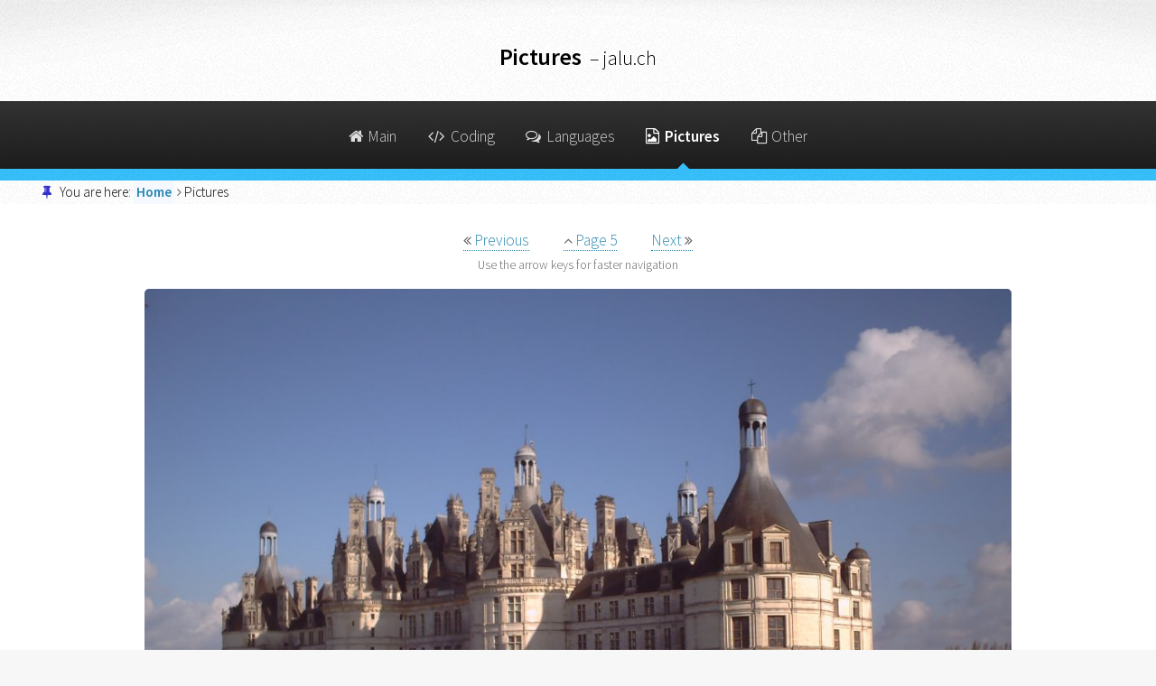

--- FILE ---
content_type: text/html; charset=utf-8
request_url: http://jalu.ch/pictures/?i=3ronr
body_size: 1361
content:
<!DOCTYPE HTML>
<html lang="en">
	<head>
		<title>Pictures</title>
		<meta http-equiv="content-type" content="text/html; charset=utf-8" />
		<meta name="description" content="Pictures" />
		<meta name="keywords" content="" />
		<!--[if lte IE 8]><script src="/css/ie/html5shiv.js"></script><![endif]-->
		<script src="/js/jquery.min.js"></script>
		<script src="/js/skel.min.js"></script>
		<script src="/js/skel-layers.min.js"></script>
		<script src="/js/init.js"></script>
		<script src="/js/smoothscroll.min.js"></script>
		<noscript>
			<link rel="stylesheet" href="/css/skel.css" />
			<link rel="stylesheet" href="/css/style.min.20170521.css" />
			<link rel="stylesheet" href="/css/style-wide.css" />
		</noscript>
		<!--[if lte IE 8]><link rel="stylesheet" href="/css/ie/v8.css" /><![endif]-->
		
	</head>
	<body>
		<!-- Header -->
		<div id="header">
			<div id="logo"><b>Pictures</b> <em><a href="http://jalu.ch/">– jalu.ch</a></em></div>
			<nav id="nav">
				<ul><li><a href="/index.php"><i class="fa fa-home"></i> Main</a></li><li><a href="/coding"><i class="fa fa-code"></i> Coding</a></li><li><a href="/languages"><i class="fa fa-comments-o"></i> Languages</a></li><li class="current"><a href="/pictures"><i class="fa fa-file-image-o"></i> Pictures</a></li><li><a href="/misc"><i class="fa fa-files-o"></i> Other</a></li></ul>
			</nav>
			<nav id="crumbs"><i class="fa fa-thumb-tack"></i> You are here: <a href="http://jalu.ch/index.php">Home</a> <i class="fa fa-light fa-angle-right"></i> Pictures</nav>
		</div>
		<section class="wrapper style1">
			<div class="container">
				<div id="content">
					<article>
<!-- Content --><script type="text/javascript">
$(document).keydown(function(e) {
	switch (e.which) {
/*left*/ case 37: window.location.href = "?i=06q9o"; break;
/*up*/   case 38: window.location.href = "?p=5"; break;
/*righ*/ case 39: window.location.href = "?i=r1995"; break;
/*down 40*/
	}
});
</script>
<div class="row">
 <div class="12u center" style="padding-top: 0.3em">
	<div style="display: inline-block; padding: 0 1em"><a href="?i=06q9o"><i class="fa fa-light fa-angle-double-left"></i> Previous</a></div>
	<div style="display: inline-block; padding: 0 1em"><a href="?p=5"><i class="fa fa-light fa-angle-up"></i> Page 5</a></div>
	<div style="display: inline-block; padding: 0 1em"><a href="?i=r1995">Next <i class="fa fa-light fa-angle-double-right"></i></a></div>
	<br /><span style="font-size: 0.8em; color: #666">Use the arrow keys for faster navigation</span>
 </div>
 <div class="12u center" style="padding-top: 0.8em">
	<img src="./image/071011_chateau.jpg" alt="Château de Chambord" style="max-width: 100%" class="image" />
 </div>
 <div class="11u -1u" style="padding-top: 0.8em">
 <h1 style="margin: 0; padding: 0">Château de Chambord</h1>
 <span style="font-size: 0.8em">
	<i class="fa fa-globe fa-light"></i> Chambord,  <a href="?c=france">France</a>
	&nbsp; <i class="fa fa-calendar fa-light"></i> Oct 2007
 </span>
 <br />What a massive, elaborate castle!
 </div>
</div>					</article>
				</div>
			</div>
		</section>
		<footer>
				<ul class="menu">
					<li> Last modified: <abbr title="May 04 2019">7 years ago</abbr></li>
					<li><a href="http://jalu.ch/misc/about.php">About</a></li>
					<li><a href="http://jalu.ch/misc/contact.php">Contact</a></li>
				</ul>
		</footer>
	</body>
</html>


--- FILE ---
content_type: text/css
request_url: http://jalu.ch/css/style.min.20170521.css
body_size: 3626
content:
@import url(font-awesome.min.css);@import url(https://fonts.googleapis.com/css?family=Source+Sans+Pro:300,300italic,600,600italic);#skel-layers-wrapper,body{background:#f7f7f7 url(images/bg01.png)}body.is-loading *{-moz-transition:none!important;-webkit-transition:none!important;-o-transition:none!important;-ms-transition:none!important;transition:none!important;-moz-animation:none!important;-webkit-animation:none!important;-o-animation:none!important;-ms-animation:none!important;animation:none!important}body,input,select,textarea{color:#000;font-family:'Source Sans Pro',sans-serif;font-size:16pt;font-weight:300;line-height:1.65em}a{-moz-transition:color .2s ease-in-out,border-color .2s ease-in-out,opacity .2s ease-in-out;-webkit-transition:color .2s ease-in-out,border-color .2s ease-in-out,opacity .2s ease-in-out;-o-transition:color .2s ease-in-out,border-color .2s ease-in-out,opacity .2s ease-in-out;-ms-transition:color .2s ease-in-out,border-color .2s ease-in-out,opacity .2s ease-in-out;transition:color .2s ease-in-out,border-color .2s ease-in-out,opacity .2s ease-in-out;color:#2686af;text-decoration:none;border-bottom:dotted 1px}a:hover{color:#37c0fb;border-bottom-color:transparent}a.imagelink{border-bottom:0}a.imagelink span{border-bottom:dotted 1px}b,strong{font-weight:700}em,i{font-style:italic}code{font-family:monospace;font-size:.9em}ul{list-style-type:disc;padding-left:1em}ol{list-style-type:decimal;padding-left:1.2em}ol li,ul li{padding-left:.25em}ol.breathe li,ul.breathe li{margin-bottom:.8em}p.breathe,section.breathe p{margin-bottom:.8em}h1,h2,h3,h4,h5,h6{color:inherit;font-weight:700;line-height:1.3em;margin:1em 0 1em 0}h1 a,h2 a,h3 a,h4 a,h5 a,h6 a{color:inherit;text-decoration:none}h1 em,h2 em,h3 em,h4 em,h5 em,h6 em{font-style:normal;font-weight:300}h1{font-size:1.75em;letter-spacing:-.025em}h2{font-size:1.3em;letter-spacing:-.025em}h3{font-size:1.25em;letter-spacing:-.025em}sub{font-size:.8em;position:relative;top:.5em}sup{font-size:.8em;position:relative;top:-.5em}abbr{border-bottom:1px dashed #ccc;text-decoration:none;cursor:help}hr{border-top:solid 1px #e0e0e0;border:0;margin-bottom:1.5em}blockquote{border-left:solid .5em #e0e0e0;font-style:italic;padding:1em 0 1em 2em}header p{color:#999;font-size:1.25em;position:relative;margin-top:-1.25em;margin-bottom:1.25em}header.major{text-align:center;margin:0 0 2em 0}header.major h1{font-size:2.25em}header.major p{position:relative;border-top:solid 1px #e0e0e0;padding:1em 0 0 0;margin:0;top:-1em;font-size:1.5em;letter-spacing:-.025em}footer{margin:0 0 3em 0}footer>:last-child{margin-bottom:0}footer.major{padding-top:3em}.center{text-align:center}.fa-light{color:#666;font-size:.9em}.codebox{margin:1em;border:1px solid #999;background-color:#f5f5f5;padding:1em;display:table;font-family:Consolas,'Courier New',monospace;font-size:.8em;line-height:1.05em}.article p{margin-bottom:.3em}.external a:after,.raquo:before,.warning i:before,a.external:after{display:inline-block;font-family:FontAwesome;vertical-align:middle;font-style:normal}.warning{border:1px dashed #933;padding:1em;background-color:#fdd;display:table-cell}.warning i:before{content:"\f071";padding-right:3px;color:#300}#tags{color:#999;margin-bottom:.2em}.tags{color:#999}.raquo:before{content:"\f101";padding-right:2px;color:#333;font-size:.75em}.external a,a.external{border-bottom:0}.external a:after,a.external:after{content:"\f08e";padding-left:3px;font-size:.75em;color:#257689}input[type=email],input[type=number],input[type=password],input[type=text],select.inputlike,textarea{-moz-transition:border-color .2s ease-in-out;-webkit-transition:border-color .2s ease-in-out;-o-transition:border-color .2s ease-in-out;-ms-transition:border-color .2s ease-in-out;transition:border-color .2s ease-in-out;background:#fff;border:solid 1px #e0e0e0;border-radius:5px;color:inherit;display:block;outline:0;padding:.75em;text-decoration:none;width:100%}input[type=email].reset,input[type=number].reset,input[type=password].reset,input[type=text].reset{width:auto;display:inline;padding:.75em}input[type=email]:focus,input[type=number]:focus,input[type=password]:focus,input[type=text]:focus,select.inputlike:focus,textarea:focus{border-color:#37c0fb}input[type=email],input[type=number],input[type=password],input[type=text]{line-height:1em}label{color:inherit;font-weight:600}::-webkit-input-placeholder{color:#999;position:relative;top:3px}:-moz-placeholder{color:#999}::-moz-placeholder{color:#999}:-ms-input-placeholder{color:#999}.formerize-placeholder{color:#999}.image{border:0;display:inline-block;position:relative;border-radius:5px}.image img{display:block;border-radius:5px}.image.left{display:block;float:left;margin:0 2em 2em 0;position:relative;top:.25em}.image.left img{display:block;width:100%}.image.fit{display:block}.image.fit img{display:block;width:100%}.image.featured{display:block;margin:0 0 2em 0}.image.featured img{display:block;width:100%}.icon{position:relative;text-decoration:none}.icon:before{-moz-osx-font-smoothing:grayscale;-webkit-font-smoothing:antialiased;font-family:FontAwesome;font-style:normal;font-weight:400;text-transform:none!important}.icon>.label{display:none}.icon.major{text-align:center;cursor:default;background-color:#37c0fb;background-image:-moz-linear-gradient(top,rgba(0,0,0,0),rgba(0,0,0,.15)),url(images/bg01.png);background-image:-webkit-linear-gradient(top,rgba(0,0,0,0),rgba(0,0,0,.15)),url(images/bg01.png);background-image:-o-linear-gradient(top,rgba(0,0,0,0),rgba(0,0,0,.15)),url(images/bg01.png);background-image:-ms-linear-gradient(top,rgba(0,0,0,0),rgba(0,0,0,.15)),url(images/bg01.png);background-image:linear-gradient(top,rgba(0,0,0,0),rgba(0,0,0,.15)),url(images/bg01.png);color:#fff;border-radius:100%;display:inline-block;width:5em;height:5em;line-height:5em;box-shadow:0 0 0 7px #fff,0 0 0 8px #e0e0e0;margin:0 0 2em 0}.icon.major:before{font-size:36px}ol.default{list-style:decimal;padding-left:1.25em}ol.default li{padding-left:.25em}ul.default{list-style-type:disc;padding-left:1em}ul.default li{padding-left:.5em}ul.links li{line-height:2.5em}ul.icons{cursor:default}ul.icons li{display:inline-block;line-height:1em;padding-left:1.5em}ul.icons li:first-child{padding-left:0}ul.icons li a,ul.icons li span{font-size:2em;border:0}ul.actions{cursor:default}ul.actions:last-child{margin-bottom:0}ul.actions li{display:inline-block;padding:0 0 0 1.5em}ul.actions li:first-child{padding:0}ul.actions.vertical li{display:block;padding:1.5em 0 0 0}ul.actions.vertical li:first-child{padding:0}ul.menu li{border-left:solid 1px #e0e0e0;display:inline-block;padding:0 0 0 1em;margin:0 0 0 1em}ul.menu li:first-child{border-left:0;margin-left:0;padding-left:0}table td{vertical-align:top}table.default{width:100%}table.default tbody tr{border-bottom:solid 1px #e0e0e0}table.default td{padding:.5em 1em .5em 1em;vertical-align:top}table.default th{font-weight:600;padding:.5em 1em .5em 1em;text-align:left;vertical-align:top}table.default thead{background-color:#555;background-image:-moz-linear-gradient(top,rgba(0,0,0,0),rgba(0,0,0,.15)),url(images/bg01.png);background-image:-webkit-linear-gradient(top,rgba(0,0,0,0),rgba(0,0,0,.15)),url(images/bg01.png);background-image:-o-linear-gradient(top,rgba(0,0,0,0),rgba(0,0,0,.15)),url(images/bg01.png);background-image:-ms-linear-gradient(top,rgba(0,0,0,0),rgba(0,0,0,.15)),url(images/bg01.png);background-image:linear-gradient(top,rgba(0,0,0,0),rgba(0,0,0,.15)),url(images/bg01.png);color:#fff}.button,input[type=button],input[type=reset],input[type=submit]{-moz-appearance:none;-webkit-appearance:none;-o-appearance:none;-ms-appearance:none;appearance:none;-moz-transition:background-color .2s ease-in-out,color .2s ease-in-out,box-shadow .2s ease-in-out;-webkit-transition:background-color .2s ease-in-out,color .2s ease-in-out,box-shadow .2s ease-in-out;-o-transition:background-color .2s ease-in-out,color .2s ease-in-out,box-shadow .2s ease-in-out;-ms-transition:background-color .2s ease-in-out,color .2s ease-in-out,box-shadow .2s ease-in-out;transition:background-color .2s ease-in-out,color .2s ease-in-out,box-shadow .2s ease-in-out;background-color:#37c0fb;background-image:-moz-linear-gradient(top,rgba(0,0,0,0),rgba(0,0,0,.15)),url(images/bg01.png);background-image:-webkit-linear-gradient(top,rgba(0,0,0,0),rgba(0,0,0,.15)),url(images/bg01.png);background-image:-o-linear-gradient(top,rgba(0,0,0,0),rgba(0,0,0,.15)),url(images/bg01.png);background-image:-ms-linear-gradient(top,rgba(0,0,0,0),rgba(0,0,0,.15)),url(images/bg01.png);background-image:linear-gradient(top,rgba(0,0,0,0),rgba(0,0,0,.15)),url(images/bg01.png);border-radius:5px;border:0;color:#fff;cursor:pointer;display:inline-block;padding:0 1.5em;line-height:2.75em;min-width:9em;text-align:center;text-decoration:none;font-weight:600;letter-spacing:-.025em}input[type=button].reset,input[type=reset].reset,input[type=submit].reset{min-width:0;-moz-transition:none;-webkit-transition:none;-o-transition:none;-ms-transition:none;transition:none;background-image:none;letter-spacing:0;line-height:1em;padding:0;color:inherit;font-weight:400}input[type=button].reset:hover,input[type=reset].reset:hover,input[type=submit].reset:hover{color:inherit;background-color:inherit}.button:hover,input[type=button]:hover,input[type=reset]:hover,input[type=submit]:hover{background-color:#50c8fb;color:#fff}.button:active,input[type=button]:active,input[type=reset]:active,input[type=submit]:active{background-color:#1eb8fb;color:#fff}.button.alt,input[type=button].alt,input[type=reset].alt,input[type=submit].alt{background-color:#555;color:#fff}.button.alt:hover,input[type=button].alt:hover,input[type=reset].alt:hover,input[type=submit].alt:hover{background-color:#626262}.button.alt:active,input[type=button].alt:active,input[type=reset].alt:active,input[type=submit].alt:active{background-color:#484848}.button.icon:before,input[type=button].icon:before,input[type=reset].icon:before,input[type=submit].icon:before{margin-right:.5em}.button.fit,input[type=button].fit,input[type=reset].fit,input[type=submit].fit{width:100%}.button.small,input[type=button].small,input[type=reset].small,input[type=submit].small{font-size:.8em}.button:disabled,.button:disabled:hover{background-color:#ccc}.box.highlight{text-align:center}.box.post{position:relative;margin:0 0 2em 0}.box.post:after{content:'';display:block;clear:both}.box.post .inner{margin-left:calc(30% + 2em)}.box.post .inner>:last-child{margin-bottom:0}.box.post .image{width:30%;margin:0}#header{text-align:center;padding:1em 0 0 0;background-color:#fff;background-image:url(images/bg02.png),url(images/bg02.png),url(images/bg01.png);background-position:top left,top left,top left;background-size:100% 6em,100% 6em,auto;background-repeat:no-repeat,no-repeat,repeat}#logo{padding:1em 0 2em 0;margin:0;line-height:1.3em}#logo b{font-size:1.5em;letter-spacing:-.015em;font-weight:700}#logo em{padding-left:.3em;font-size:1.25em;font-style:normal}#logo em a{color:inherit;text-decoration:none;border:0}#nav{cursor:default;background-color:#333;background-image:-moz-linear-gradient(top,rgba(0,0,0,0),rgba(0,0,0,.5)),url(images/bg01.png);background-image:-webkit-linear-gradient(top,rgba(0,0,0,0),rgba(0,0,0,.5)),url(images/bg01.png);background-image:-o-linear-gradient(top,rgba(0,0,0,0),rgba(0,0,0,.5)),url(images/bg01.png);background-image:-ms-linear-gradient(top,rgba(0,0,0,0),rgba(0,0,0,.5)),url(images/bg01.png);background-image:linear-gradient(top,rgba(0,0,0,0),rgba(0,0,0,.5)),url(images/bg01.png);padding:0}#nav:after{content:'';display:block;width:100%;height:.75em;background-color:#37c0fb;background-image:url(images/bg01.png)}#nav>ul{margin:0;padding-left:0}#nav>ul>li{position:relative;display:inline-block;margin-left:1em;padding-left:0}#nav>ul>li a{color:#ddd;text-decoration:none;border:0;display:block;padding:1.5em .5em 1.35em .5em}#nav>ul>li:first-child{margin-left:0}#nav>ul>li:hover a{color:#37c0fb;-moz-transition:color 3s ease-in-out;-webkit-transition:color 3s ease-in-out;-o-transition:color 3s ease-in-out;-ms-transition:color 3s ease-in-out;transition:color 3s ease-in-out}#nav>ul>li.current{font-weight:700}#nav>ul>li.current:before{-moz-transform:rotateZ(45deg);-webkit-transform:rotateZ(45deg);-o-transform:rotateZ(45deg);-ms-transform:rotateZ(45deg);transform:rotateZ(45deg);width:.75em;height:.75em;content:'';display:block;position:absolute;bottom:-.5em;left:50%;margin-left:-.375em;background-color:#37c0fb;background-image:url(images/bg01.png)}#nav>ul>li.current a{color:#fff}#nav>ul>li.active a{color:#fff}#nav>ul>li.active.current:before{opacity:0}#nav>ul>li>a>i{padding-right:.15em}#nav>ul>li>ul{display:none}#crumbs{background-color:transparent;padding-left:3em;text-align:left;font-size:.9em}#crumbs i:first-child{color:#33c;padding-right:.4em}#crumbs a{display:inline-block;padding:0 .2em;background-color:#f5f9ff;border-width:0;font-weight:700}#crumbs a:hover{background-color:transparent}#banner{background-image:url(images/banner.jpg);background-position:center center;background-size:cover;height:28em;text-align:center;position:relative}#banner header{position:absolute;bottom:0;left:0;width:100%;background:#212121;background:rgba(27,27,27,.75);color:#fff;padding:1.5em 0}#banner header h2{display:inline-block;margin:0;font-size:1.25em;vertical-align:middle}#banner header h2 em{opacity:.75}#banner header h2 a{border-bottom-color:rgba(255,255,255,.5)}#banner header h2 a:hover{border-bottom-color:transparent}#banner header .button{vertical-align:middle;margin-left:1em}.wrapper{padding:2em 0 3em 0}.wrapper.style1{background:#fff}.wrapper.style2{background-color:#fff;background-image:url(images/bg02.png),url(images/bg03.png),url(images/bg01.png);background-position:top left,bottom left,top left;background-size:100% 6em,100% 6em,auto;background-repeat:no-repeat,no-repeat,repeat}.wrapper.style3{background-color:#37c0fb;background-image:-moz-linear-gradient(top,rgba(0,0,0,0),rgba(0,0,0,.15)),url(images/bg01.png);background-image:-webkit-linear-gradient(top,rgba(0,0,0,0),rgba(0,0,0,.15)),url(images/bg01.png);background-image:-o-linear-gradient(top,rgba(0,0,0,0),rgba(0,0,0,.15)),url(images/bg01.png);background-image:-ms-linear-gradient(top,rgba(0,0,0,0),rgba(0,0,0,.15)),url(images/bg01.png);background-image:linear-gradient(top,rgba(0,0,0,0),rgba(0,0,0,.15)),url(images/bg01.png);color:#fff}.wrapper.style3 .button{background:#fff;color:#474747}.wrapper.style3 .button:hover{color:#37c0fb!important}#cta{text-align:center;padding:3.5em 0}#cta header h2{display:inline-block;vertical-align:middle;margin:0}#cta header .button{vertical-align:middle;margin-left:1em}footer{padding:4em 0 8em 0;display:block;color:#333;text-align:center;font-size:.9em;margin-top:1.5em}footer a{color:inherit;border-bottom-color:rgba(71,71,71,.25)}footer a:hover{color:#37c0fb;border-bottom-color:transparent}

--- FILE ---
content_type: text/css
request_url: http://jalu.ch/css/style-wide.css
body_size: 262
content:
/*
	Arcana by HTML5 UP
	html5up.net | @n33co
	Free for personal and commercial use under the CCA 3.0 license (html5up.net/license)
*/

/* Basic */

body, input, select, textarea {
	font-size: 14pt;
	line-height: 1.5em;
}

/* Banner */

#banner {
	height: 24em;
}

--- FILE ---
content_type: text/css
request_url: http://jalu.ch/css/style-normal.css
body_size: 403
content:
/*
	Arcana by HTML5 UP
	html5up.net | @n33co
	Free for personal and commercial use under the CCA 3.0 license (html5up.net/license)
*/

/* Basic */

body, input, select, textarea {
	font-size: 13pt;
	line-height: 1.5em;
}

/* Lists */

ol.default {
	list-style: decimal;
	padding-left: 1.25em;
}

	ol.default li {
		padding-left: 0.25em;
	}

ul.icons li a, ul.icons li span {
	font-size: 1.5em;
}

/* Header */

#header {
	padding: 2em 0 0 0;
}

	#header h1 {
		padding: 0 0 1.75em 0;
	}

/* Banner */

#banner {
	height: 20em;
}

/* Wrapper */

.wrapper {
	padding: 3em 0 1em 0;
}

/* CTA */

#cta {
	padding: 2em 0;
}

/* Footer */

#footer {
	padding: 3em 0 3em 0;
}

	#footer .container {
		margin-bottom: 1em;
	}